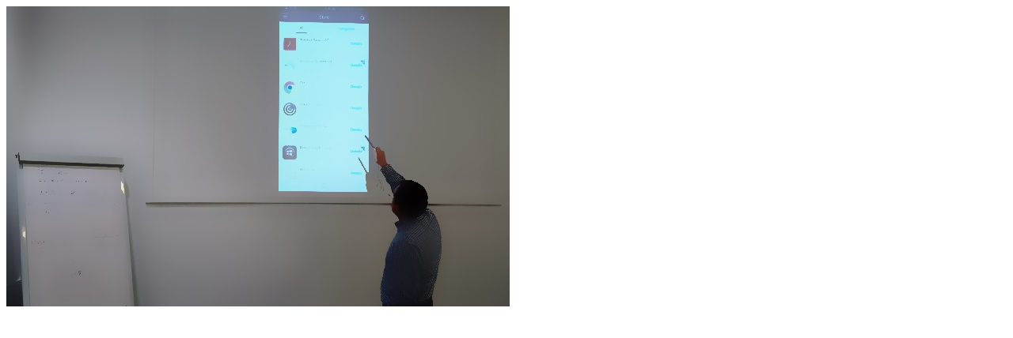

--- FILE ---
content_type: text/html; charset=UTF-8
request_url: https://www.alterkom.pl/warsztaty-technologiczne/zdj-z-warszt1/
body_size: 691
content:
<img width="636" height="380" src="https://www.alterkom.pl/wp-content/uploads/2018/03/zdj-z-warszt1.jpg" class="attachment-full size-full" alt="XenDesktop" decoding="async" fetchpriority="high" srcset="https://www.alterkom.pl/wp-content/uploads/2018/03/zdj-z-warszt1.jpg 636w, https://www.alterkom.pl/wp-content/uploads/2018/03/zdj-z-warszt1-250x149.jpg 250w, https://www.alterkom.pl/wp-content/uploads/2018/03/zdj-z-warszt1-300x179.jpg 300w, https://www.alterkom.pl/wp-content/uploads/2018/03/zdj-z-warszt1-320x191.jpg 320w, https://www.alterkom.pl/wp-content/uploads/2018/03/zdj-z-warszt1-239x143.jpg 239w" sizes="(max-width: 636px) 100vw, 636px" />